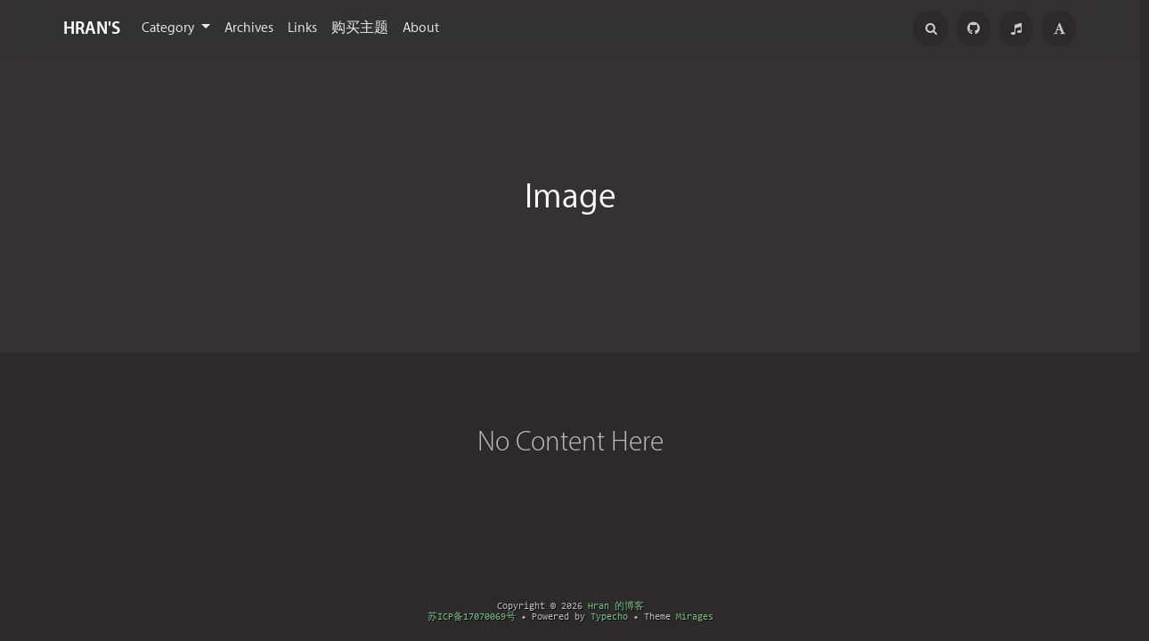

--- FILE ---
content_type: text/html; charset=UTF-8
request_url: https://get233.com/tag/Image/
body_size: 11339
content:
<!DOCTYPE HTML>
<html class="no-js" >
<head>
<meta charset="UTF-8">
<meta http-equiv="X-UA-Compatible" content="IE=edge, chrome=1">
<meta name="renderer" content="webkit">
<meta name="HandheldFriendly" content="true">
<meta name="viewport" content="width=device-width, initial-scale=1, maximum-scale=1, user-scalable=no, shrink-to-fit=no">
<meta http-equiv="x-dns-prefetch-control" content="on">
<link rel="dns-prefetch" href="//cdn.get233.com" />
<link rel="dns-prefetch" href="//assets.get233.com" />
<title>Image - Hran 的博客</title>
<meta name="keywords" content="Image" />
<meta name="template" content="Mirages" />
<link rel="pingback" href="https://get233.com/action/xmlrpc" />
<link rel="EditURI" type="application/rsd+xml" title="RSD" href="https://get233.com/action/xmlrpc?rsd" />
<link rel="wlwmanifest" type="application/wlwmanifest+xml" href="https://get233.com/action/xmlrpc?wlw" />
<link rel="alternate" type="application/rss+xml" title="Image &raquo; Hran 的博客 &raquo; RSS 2.0" href="https://get233.com/feed/tag/Image/" />
<link rel="alternate" type="application/rdf+xml" title="Image &raquo; Hran 的博客 &raquo; RSS 1.0" href="https://get233.com/feed/rss/tag/Image/" />
<link rel="alternate" type="application/atom+xml" title="Image &raquo; Hran 的博客 &raquo; ATOM 1.0" href="https://get233.com/feed/atom/tag/Image/" />
<script>var meting_api="https://get233.com/action/metingapi?server=:server&type=:type&id=:id&r=:r";</script><meta name="apple-mobile-web-app-capable" content="yes">
<meta name="apple-mobile-web-app-status-bar-style" content="black-translucent">
<link rel="apple-touch-icon" href="//cdn.get233.com/hran/2018/12/23/154555944002985_Icon.png">
<link rel="apple-touch-icon" sizes="72x72" href="//cdn.get233.com/hran/2018/12/23/154555949045793_Icon-72.png">
<link rel="apple-touch-icon" sizes="120x120" href="//cdn.get233.com/hran/2018/12/23/154555951893378_Icon-60@2x.png">
<link rel="apple-touch-icon" sizes="144x144" href="//cdn.get233.com/hran/2018/12/23/154555958056961_Icon-72@2x.png">
<link rel="apple-touch-icon" sizes="152x152" href="//cdn.get233.com/hran/2016/01/15/145282853366479_Icon-76@2x.png">
<link rel="apple-touch-icon" sizes="180x180" href="//cdn.get233.com/hran/2016/01/15/145282855568550_Icon-60@3x.png"><style type="text/css">
    /* Font - Mirages Custom */
        @font-face {
        font-family: 'Mirages Custom';
        font-style: normal;
        font-weight: 300;
        src:
            url(https://assets2.get233.com/usr/themes/Mirages/usr/font/Myriad/300.woff2) format('woff2'),
            url(https://assets2.get233.com/usr/themes/Mirages/usr/font/Myriad/300.woff) format('woff'),
            url(https://assets2.get233.com/usr/themes/Mirages/usr/font/Myriad/300.ttf) format('truetype');
    }
    @font-face {
        font-family: 'Mirages Custom';
        font-style: italic;
        font-weight: 300;
        src:
            url(https://assets2.get233.com/usr/themes/Mirages/usr/font/Myriad/300i.woff2) format('woff2'),
            url(https://assets2.get233.com/usr/themes/Mirages/usr/font/Myriad/300i.woff) format('woff'),
            url(https://assets2.get233.com/usr/themes/Mirages/usr/font/Myriad/300i.ttf) format('truetype');
    }
    @font-face {
        font-family: 'Mirages Custom';
        font-style: normal;
        font-weight: 400;
        src:
            url(https://assets2.get233.com/usr/themes/Mirages/usr/font/Myriad/400.woff2) format('woff2'),
            url(https://assets2.get233.com/usr/themes/Mirages/usr/font/Myriad/400.woff) format('woff'),
            url(https://assets2.get233.com/usr/themes/Mirages/usr/font/Myriad/400.ttf) format('truetype');
    }
    @font-face {
        font-family: 'Mirages Custom';
        font-style: italic;
        font-weight: 400;
        src:
            url(https://assets2.get233.com/usr/themes/Mirages/usr/font/Myriad/400i.woff2) format('woff2'),
            url(https://assets2.get233.com/usr/themes/Mirages/usr/font/Myriad/400i.woff) format('woff'),
            url(https://assets2.get233.com/usr/themes/Mirages/usr/font/Myriad/400i.ttf) format('truetype');
    }
    @font-face {
        font-family: 'Mirages Custom';
        font-style: normal;
        font-weight: 500;
        src:
            url(https://assets2.get233.com/usr/themes/Mirages/usr/font/Myriad/500.woff2) format('woff2'),
            url(https://assets2.get233.com/usr/themes/Mirages/usr/font/Myriad/500.woff) format('woff'),
            url(https://assets2.get233.com/usr/themes/Mirages/usr/font/Myriad/500.ttf) format('truetype');
    }
    @font-face {
        font-family: 'Mirages Custom';
        font-style: italic;
        font-weight: 500;
        src:
            url(https://assets2.get233.com/usr/themes/Mirages/usr/font/Myriad/500i.woff2) format('woff2'),
            url(https://assets2.get233.com/usr/themes/Mirages/usr/font/Myriad/500i.woff) format('woff'),
            url(https://assets2.get233.com/usr/themes/Mirages/usr/font/Myriad/500i.ttf) format('truetype');
    }
        @font-face {
        font-family: 'Mirages Custom';
        font-style: normal;
        font-weight: 700;
        src:
            url(https://assets2.get233.com/usr/themes/Mirages/usr/font/Myriad/700.woff2) format('woff2'),
            url(https://assets2.get233.com/usr/themes/Mirages/usr/font/Myriad/700.woff) format('woff'),
            url(https://assets2.get233.com/usr/themes/Mirages/usr/font/Myriad/700.ttf) format('truetype');
    }
    @font-face {
        font-family: 'Mirages Custom';
        font-style: italic;
        font-weight: 700;
        src:
            url(https://assets2.get233.com/usr/themes/Mirages/usr/font/Myriad/700i.woff2) format('woff2'),
            url(https://assets2.get233.com/usr/themes/Mirages/usr/font/Myriad/700i.woff) format('woff'),
            url(https://assets2.get233.com/usr/themes/Mirages/usr/font/Myriad/700i.ttf) format('truetype');
    }
    @font-face {
        font-family: 'Consolas';
        font-style: normal;
        font-weight: 400;
        src:
            local('Consolas'),
            url(https://assets2.get233.com/usr/themes/Mirages/usr/font/Consolas/400.eot) format('embedded-opentype'),
            url(https://assets2.get233.com/usr/themes/Mirages/usr/font/Consolas/400.woff2) format('woff2'),
            url(https://assets2.get233.com/usr/themes/Mirages/usr/font/Consolas/400.woff) format('woff'),
            url(https://assets2.get233.com/usr/themes/Mirages/usr/font/Consolas/400.ttf) format('truetype'),
            url(https://assets2.get233.com/usr/themes/Mirages/usr/font/Consolas/400.svg#Consolas) format('svg');
    }
    @font-face {
        font-family: 'Consolas';
        font-style: normal;
        font-weight: 700;
        src:
            local('Consolas'),
            url(https://assets2.get233.com/usr/themes/Mirages/usr/font/Consolas/700.eot) format('embedded-opentype'),
            url(https://assets2.get233.com/usr/themes/Mirages/usr/font/Consolas/700.woff2) format('woff2'),
            url(https://assets2.get233.com/usr/themes/Mirages/usr/font/Consolas/700.woff) format('woff'),
            url(https://assets2.get233.com/usr/themes/Mirages/usr/font/Consolas/700.ttf) format('truetype'),
            url(https://assets2.get233.com/usr/themes/Mirages/usr/font/Consolas/700.svg#Consolas) format('svg');
    }

    /* Lora */
    @font-face {
        font-family: 'Lora';
        font-style: normal;
        font-weight: 400;
        src:
                local('Lora Regular'),
                local('Lora-Regular'),
                url(https://assets2.get233.com/usr/themes/Mirages/fonts/Lora/400.woff2) format('woff2'),
                url(https://assets2.get233.com/usr/themes/Mirages/fonts/Lora/400.woff) format('woff');
        unicode-range: U+0000-00FF, U+0131, U+0152-0153, U+02BB-02BC, U+02C6, U+02DA, U+02DC, U+2000-206F, U+2074, U+20AC, U+2122, U+2191, U+2193, U+2212, U+2215, U+FEFF, U+FFFD;
    }
    @font-face {
        font-family: 'Lora';
        font-style: normal;
        font-weight: 700;
        src:
                local('Lora Bold'),
                local('Lora-Bold'),
                url(https://assets2.get233.com/usr/themes/Mirages/fonts/Lora/700.woff2) format('woff2'),
                url(https://assets2.get233.com/usr/themes/Mirages/fonts/Lora/700.woff) format('woff');
        unicode-range: U+0000-00FF, U+0131, U+0152-0153, U+02BB-02BC, U+02C6, U+02DA, U+02DC, U+2000-206F, U+2074, U+20AC, U+2122, U+2191, U+2193, U+2212, U+2215, U+FEFF, U+FFFD;
    }
</style>
<link rel="stylesheet" href="https://assets2.get233.com/usr/themes/Mirages/css/7.10.6/mirages.min.css">
<script type="text/javascript">
    window['LocalConst'] = {
        THEME_VERSION: "7.10.6",
        BUILD: 1512,
        BASE_SCRIPT_URL: "https://assets2.get233.com/usr/themes/Mirages/",
        IS_MOBILE: false,
        IS_PHONE: false,
        IS_TABLET: false,
        HAS_LOGIN: false,
        IS_HTTPS: true,
        ENABLE_PJAX: true,
        ENABLE_WEBP: true,
        SHOW_TOC: false,
        ENABLE_IMAGE_SIZE_OPTIMIZE: true,
        THEME_COLOR: '#F55852',
        DISQUS_SHORT_NAME: '',
        COMMENT_SYSTEM: 0,
        OWO_API: 'https://get233.com/mirages-api/owo/owo.json',
        COMMENT_SYSTEM_DISQUS: 1,
        COMMENT_SYSTEM_DUOSHUO: 2,
        COMMENT_SYSTEM_EMBED: 0,
        PJAX_LOAD_STYLE: 0,
        PJAX_LOAD_STYLE_SIMPLE: 0,
        PJAX_LOAD_STYLE_CIRCLE: 1,
        AUTO_NIGHT_SHIFT_FROM: 22,
        AUTO_NIGHT_SHIFT_TO: 5,
        USE_MIRAGES_DARK: false,
        PREFERS_DARK_MODE: false,
        LIGHT_THEME_CLASS: "theme-white",
        TOC_AT_LEFT: false,
        SERIF_LOAD_NOTICE: '加载 Serif 字体可能需要 10 秒钟左右，请耐心等待',
        ROOT_FONT_SIZE: '100',
        BIAOQING_PAOPAO_PATH: '',
        BIAOQING_ARU_PATH: '',
        CDN_TYPE_OTHERS: -1,
        CDN_TYPE_QINIU: 1,
        CDN_TYPE_UPYUN: 2,
        CDN_TYPE_LOCAL: 3,
        CDN_TYPE_ALIYUN_OSS: 4,
        CDN_TYPE_QCLOUD_CI: 5,
        KEY_CDN_TYPE: '',
        UPYUN_SPLIT_TAG: '!',
        ENABLE_COMMENT_LOCATION: true,
        COMMENT_LOCATION_API: 'https://get233.com/mirages-api/comment-location/query',
        COMMENTS_ORDER: 'DESC',
        ENABLE_MATH_JAX: false,
        MATH_JAX_USE_DOLLAR: true,
        ENABLE_FLOW_CHART: false,
        ENABLE_MERMAID: false,
        ENABLE_STATE: 'Z2V0MjMzLmNvbS9lMmFjODZkZDplM2RlZDM0NTo1Nzg2NWY3NDI1Y2NlMDlkNzViYjRlNTM4MzczMzhiOA==',
        HIDE_CODE_LINE_NUMBER: false,
        TRIM_LAST_LINE_BREAK_IN_CODE_BLOCK: true    };
    var Mlog = function (message) {
            };
                    LocalConst.BIAOQING_PAOPAO_PATH = 'https://assets2.get233.com/usr/plugins/Mirages/biaoqing/paopao/';
        LocalConst.BIAOQING_ARU_PATH = 'https://assets2.get233.com/usr/plugins/Mirages/biaoqing/aru/';
        var BIAOQING_PAOPAO_PATH = LocalConst.BIAOQING_PAOPAO_PATH;
        var BIAOQING_ARU_PATH = LocalConst.BIAOQING_ARU_PATH;
                LocalConst.KEY_CDN_TYPE = 'mirages-cdn-type';
        LocalConst.UPYUN_SPLIT_TAG = '!';
    </script>
    <script>
        var hour = new Date().getHours();
        if (hour <= LocalConst.AUTO_NIGHT_SHIFT_TO || hour >= LocalConst.AUTO_NIGHT_SHIFT_FROM) {
            LocalConst.USE_MIRAGES_DARK = true;
        }
    </script>

    <link rel="shortcut icon" href="https://get233.com/favicon.ico">



<script type="text/javascript">
    var autoHideElements = {};
    var CSS = function (css) {
        var link = document.createElement('link');
        link.setAttribute('rel', 'stylesheet');
        link.href = css;
        document.head.appendChild(link);
    };
    var STYLE = function (style, type) {
        type = type || 'text/css';
        var s = document.createElement('style');
        s.type = type;
        s.textContent = style;
        document.head.appendChild(s);
    };
    var JS = function (js, async) {
        async = async || false;
        var sc = document.createElement('script'), s = document.scripts[0];
        sc.src = js; sc.async = async;
        s.parentNode.insertBefore(sc, s);
    };
    var registAutoHideElement = function (selector) {
        var tmp = autoHideElements[selector];
        if (typeof(tmp) !== 'undefined') {
            return;
        }
        var element = document.querySelector(selector);
        if (element && typeof(Headroom) !== "undefined") {
            var headroom = new Headroom(element, {
                tolerance: 5,
                offset : 5,
                classes: {
                    initial: "show",
                    pinned: "show",
                    unpinned: "hide"
                }
            });
            headroom.init();
            autoHideElements[selector] = headroom;
        }
    };
    var getImageAddon = function (cdnType, width, height) {
        if (!LocalConst.ENABLE_IMAGE_SIZE_OPTIMIZE) {
            return "";
        }
        if (cdnType == LocalConst.CDN_TYPE_LOCAL || cdnType == LocalConst.CDN_TYPE_OTHERS) {
            return "";
        }
        var addon = "?";
        if (cdnType == LocalConst.CDN_TYPE_UPYUN) {
            addon = LocalConst.UPYUN_SPLIT_TAG;
        }
        var ratio = window.devicePixelRatio || 1;
        width = width || window.innerWidth;
        height = height || window.innerHeight;
        width = width || 0;
        height = height || 0;
        if (width == 0 && height == 0) {
            return "";
        }
        var format = "";
        if (LocalConst.ENABLE_WEBP) {
            if (cdnType == LocalConst.CDN_TYPE_ALIYUN_OSS) {
                format = "/format,webp"
            } else {
                format = "/format/webp";
            }
        }
        if (width >= height) {
            if (cdnType == LocalConst.CDN_TYPE_UPYUN) {
                addon += "/fw/" + parseInt(width * ratio) + "/quality/75" + format;
            } else if(cdnType == LocalConst.CDN_TYPE_ALIYUN_OSS) {
                addon += "x-oss-process=image/resize,w_" + parseInt(width * ratio) + "/quality,Q_75" + format;
            } else {
                addon += "imageView2/2/w/" + parseInt(width * ratio) + "/q/75" + format;
            }
        } else {
            if (cdnType == LocalConst.CDN_TYPE_UPYUN) {
                addon += "/fh/" + parseInt(width * ratio) + "/quality/75" + format;
            } else if(cdnType == LocalConst.CDN_TYPE_ALIYUN_OSS) {
                addon += "x-oss-process=image/resize,h_" + parseInt(width * ratio) + "/quality,Q_75" + format;
            } else {
                addon += "imageView2/2/h/" + parseInt(height * ratio) + "/q/75" + format;
            }
        }
        return addon;
    };
    var getBgHeight = function(windowHeight, bannerHeight, mobileBannerHeight){
        windowHeight = windowHeight || 560;
        if (windowHeight > window.screen.availHeight) {
            windowHeight = window.screen.availHeight;
        }
        bannerHeight = bannerHeight.trim();
        mobileBannerHeight = mobileBannerHeight.trim();
        if (window.innerHeight > window.innerWidth) {
            bannerHeight = parseFloat(mobileBannerHeight);
        } else {
            bannerHeight = parseFloat(bannerHeight);
        }
        bannerHeight = Math.round(windowHeight * bannerHeight / 100);
        return bannerHeight;
    };
    var registLoadBanner = function () {
        if (window.asyncBannerLoadNum >= 0) {
            window.asyncBannerLoadNum ++;
            Mlog("Loading Banner: " + window.asyncBannerLoadNum);
        }
    };
    var remove = function (element) {
        if (element) {
            if (typeof element['remove'] === 'function') {
                element.remove();
            } else if (element.parentNode) {
                element.parentNode.removeChild(element);
            }
        }
    };
    var loadBannerDirect = function (backgroundImage, backgroundPosition, wrap, cdnType, width, height) {
        var background = wrap.querySelector('.blog-background');
        var imageSrc = backgroundImage + getImageAddon(cdnType, width, height);

        Mlog("Start Loading Banner Direct... url: " + imageSrc + "  cdnType: " + cdnType);

        if (typeof(backgroundPosition) === 'string' && backgroundPosition.length > 0) {
            background.style.backgroundPosition = backgroundPosition;
        }

        background.style.backgroundImage = 'url("' + imageSrc + '")';
    };
    var loadBanner = function (img, backgroundImage, backgroundPosition, wrap, cdnType, width, height, blured) {
        var background = wrap.querySelector('.blog-background');
        var container = wrap.querySelector('.lazyload-container');

        if (!background) {
            console.warn("background is null", background);
            return;
        }
        if (!container) {
            console.warn("container is null", container);
            return;
        }

        var imageSrc = backgroundImage + getImageAddon(cdnType, width, height);

        Mlog("Start Loading Banner... url: " + imageSrc + "  cdnType: " + cdnType);


        background.classList.add("loading");

        remove(img);
        if (typeof(backgroundPosition) === 'string' && backgroundPosition.length > 0) {
            container.style.backgroundPosition = backgroundPosition;
            background.style.backgroundPosition = backgroundPosition;
        }
        container.style.backgroundImage = 'url("' + img.src + '")';
        container.classList.add('loaded');

        blured = blured || false;
        if (blured) {
            return;
        }

        // load Src background image
        var largeImage = new Image();
        largeImage.src = imageSrc;
        largeImage.onload = function() {
            remove(this);
            if (typeof imageLoad !== 'undefined' && imageLoad >= 1) {
                background.classList.add('bg-failed');
            } else {
                background.style.backgroundImage = 'url("' + imageSrc + '")';
                background.classList.remove('loading');
                container.classList.remove('loaded');
            }
            setTimeout(function () {
                remove(container);
                if (window.asyncBannerLoadCompleteNum >= 0) {
                    window.asyncBannerLoadCompleteNum ++;
                    Mlog("Loaded Banner: " + window.asyncBannerLoadCompleteNum);
                    if (window.asyncBannerLoadCompleteNum === window.asyncBannerLoadNum) {
                        window.asyncBannerLoadNum = -1170;
                        window.asyncBannerLoadCompleteNum = -1170;
                        $('body').trigger("ajax-banner:done");
                    } else if (window.asyncBannerLoadCompleteNum > window.asyncBannerLoadNum) {
                        console.error("loaded num is large than load num.");
                        setTimeout(function () {
                            window.asyncBannerLoadNum = -1170;
                            window.asyncBannerLoadCompleteNum = -1170;
                            $('body').trigger("ajax-banner:done");
                        }, 1170);
                    }
                }
            }, 1001);
        };
    };
    var loadPrefersDarkModeState = function () {
        if (typeof window.matchMedia === 'function') {
            LocalConst.PREFERS_DARK_MODE = window.matchMedia('(prefers-color-scheme: dark)').matches;
        }
    };
</script>
<style type="text/css">
    body, button, input, optgroup, select, textarea {
        font-family: 'Mirages Custom', 'Merriweather', 'Open Sans', 'PingFang SC', 'Hiragino Sans GB', 'Microsoft Yahei', 'WenQuanYi Micro Hei',  'Segoe UI Emoji', 'Segoe UI Symbol', Helvetica, Arial, sans-serif;
    }
    .github-box, .github-box .github-box-title h3 {
        font-family: 'Mirages Custom', 'Merriweather', 'Open Sans', 'PingFang SC', 'Hiragino Sans GB', 'Microsoft Yahei', 'WenQuanYi Micro Hei',  'Segoe UI Emoji', 'Segoe UI Symbol', Helvetica, Arial, sans-serif !important;
    }
    .aplayer {
        font-family: 'Mirages Custom', 'Myriad Pro', 'Myriad Set Pro', 'Open Sans', 'PingFang SC', 'Hiragino Sans GB', 'Microsoft Yahei', 'WenQuanYi Micro Hei',  Helvetica, arial, sans-serif !important;
    }
    /* Serif */
    body.content-lang-en.content-serif .post-content {
        font-family: 'Lora', 'PT Serif', 'Source Serif Pro', Georgia, 'PingFang SC', 'Hiragino Sans GB', 'Microsoft Yahei', 'WenQuanYi Micro Hei',  serif;
    }
    body.content-lang-en.content-serif.serif-fonts .post-content,
    body.content-lang-en.content-serif.serif-fonts #toc-content{
        font-family: 'Lora', 'PT Serif', 'Source Serif Pro', 'Noto Serif CJK SC', 'Noto Serif CJK', 'Noto Serif SC', 'Source Han Serif SC', 'Source Han Serif', 'source-han-serif-sc', 'PT Serif', 'SongTi SC', 'MicroSoft Yahei',  serif;
    }
    body.serif-fonts .post-content,
    body.serif-fonts .blog-title,
    body.serif-fonts .post-title,
    body.serif-fonts #toc-content {
        font-family: 'Noto Serif CJK SC', 'Noto Serif CJK', 'Noto Serif SC', 'Source Han Serif SC', 'Source Han Serif', 'source-han-serif-sc', 'PT Serif', 'SongTi SC', 'MicroSoft Yahei',  Georgia, serif;
    }
</style>
<style type="text/css">
    /** 页面样式调整 */
    
    </style>
<!-- 主题主色调 -->
<style type="text/css">
    /* Color - Custom */
    body.color-custom a {
        color: #F55852;
    }
    body.color-custom *::selection {
        background: #C0F4AF;
        color: #333;
    }
    body.color-custom #index article a, body.color-custom #post article a, body.color-custom #archive article a {
        color: #F55852;
    }
    body.color-custom #footer a:after, body.color-custom #header .nav li a:after, body.color-custom #post .post-meta a:after, body.color-custom #index .comments a:after, body.color-custom #index .post-content a:after, body.color-custom #post .post-content a:after, body.color-custom #archive .post-content a:after, body.color-custom #archive .comments a:after, body.color-custom #comments a:after {
        border-color: #F55852;
    }
    body.color-custom .post-content a {
        color: #F55852;
    }
    body.color-custom .post-near {
        color: #F55852;
    }
    body.color-custom #nav .search-box .search{
        color: #F55852;
    }
    body.color-custom #comments .comment-list a, body.color-custom #comments .respond a  {
        color: #F55852;
    }
    body.color-custom #comments .widget-title {
        color: #F55852;
    }
    body.color-custom .color-main {
        color: #F55852 !important;
    }
    body.color-custom #disqus_thread a {
        color: #F55852;
    }
    body.color-custom #footer a {
        color: #F55852;
    }
    body.color-custom .github-box .github-box-download .download:hover{
        border-color: #F55852 !important;
        background-color: rgba(245, 88, 82, 0.4) !important;
    }
    body.color-custom .sp-progress {
        background: linear-gradient(45deg, rgba(245, 88, 82, 0), rgba(245, 88, 82, 0.1) 25%, rgba(245, 88, 82, 0.35) 50%, rgb(245, 88, 82) 75%, rgba(245, 88, 82, 0.1));
    }

    li.index-menu-item.current>a.index-menu-link, body.color-custom li.index-menu-item.current>a.index-menu-link{
        color: #F55852;
        border-left: .125rem solid #F55852;
    }

    body.color-custom .post-content .content-file:hover .content-file-icon,
    body.color-custom .post-content .content-file:hover .content-file-filename,
    body.color-custom .comment-content .content-file:hover .content-file-icon,
    body.color-custom .comment-content .content-file:hover .content-file-filename,
    body.color-custom.theme-sunset .post-content .content-file:hover .content-file-icon,
    body.color-custom.theme-sunset .post-content .content-file:hover .content-file-filename,
    body.color-custom.theme-sunset .comment-content .content-file:hover .content-file-icon,
    body.color-custom.theme-sunset .comment-content .content-file:hover .content-file-filename {
        color: #F55852;
    }

    body.color-custom .post-content .content-file:hover,
    body.color-custom .comment-content .content-file:hover,
    body.color-custom.theme-sunset .post-content .content-file:hover,
    body.color-custom.theme-sunset .comment-content .content-file:hover {
        border-color: #F55852;
    }

    /* Color - Custom Dark */
    body.theme-dark a {
        color: #7AC088;
    }
    body.theme-dark.color-custom *::selection {
        background: #7AC088;
        color: #fff;
    }
    body.theme-dark.color-custom #index article a, body.theme-dark.color-custom #post article a, body.theme-dark.color-custom #archive article a {
        color: #7AC088;
    }
    body.theme-dark.color-custom #footer a:after,
    body.theme-dark.color-custom #header .nav li a:after,
    body.theme-dark.color-custom #post .post-meta a:after,
    body.theme-dark.color-custom #index .comments a:after,
    body.theme-dark.color-custom #index .post-content a:after,
    body.theme-dark.color-custom #post .post-content a:after,
    body.theme-dark.color-custom #archive .post-content a:after,
    body.theme-dark.color-custom #archive .comments a:after,
    body.theme-dark.color-custom #comments a:after
    {
        border-color: #7AC088;
    }
    body.theme-dark.color-custom .post-content a {
        color: #7AC088;
    }
    body.theme-dark.color-custom .post-near {
        color: #7AC088;
    }
    body.theme-dark.color-custom #nav .search-box .search {
        color: #7AC088;
    }
    body.theme-dark.color-custom #comments .comment-list a, body.theme-dark.color-custom #comments .respond a  {
        color: #7AC088;
    }
    body.theme-dark.color-custom #comments .widget-title {
        color: #7AC088;
    }
    body.theme-dark.color-custom .color-main {
        color: #7AC088 !important;
    }
    body.theme-dark.color-custom #disqus_thread a {
        color: #7AC088;
    }
    body.theme-dark.color-custom #footer a {
        color: #7AC088;
    }
    body.theme-dark.color-custom .github-box .github-box-download .download:hover{
        border-color: #7AC088 !important;
        background-color: rgba(122, 192, 136, 0.4) !important;
    }
    body.color-custom.theme-dark #index .post-content a:not(.no-icon), body.color-custom.theme-dark #archive .post-content a:not(.no-icon),body.color-custom.theme-dark #post .post-content a:not(.no-icon) {
        color: #7AC088;
    }
    body.color-custom.theme-dark li.index-menu-item.current>a.index-menu-link {
        color: #7AC088;
        border-left: .125rem solid #7AC088;
    }
    body.color-custom.theme-dark .sp-progress {
        background: linear-gradient(45deg, rgba(122, 192, 136, 0), rgba(122, 192, 136, 0.1) 25%, rgba(122, 192, 136, 0.35) 50%, rgb(122, 192, 136) 75%, rgba(122, 192, 136, 0.1));
    }

    body.color-custom.theme-dark .post-content .content-file:hover .content-file-icon,
    body.color-custom.theme-dark .post-content .content-file:hover .content-file-filename,
    body.color-custom.theme-dark .comment-content .content-file:hover .content-file-icon,
    body.color-custom.theme-dark .comment-content .content-file:hover .content-file-filename {
        color: #7AC088;
    }
    body.color-custom.theme-dark .post-content .content-file:hover,
    body.color-custom.theme-dark .comment-content .content-file:hover {
        border-color: #7AC088;
    }

    /*桌面端*/
    body.color-custom #index .post .post-title:hover,body.color-custom #archive .post .post-title:hover {
        color: #F55852;
    }
    body.color-custom.theme-dark #index .post .post-title:hover,body.color-custom.theme-dark #archive .post .post-title:hover {
        color: #7AC088;
    }
</style>
<style type="text/css">
#meiqia-container > iframe#meiqia_custorm {
    bottom: -7px !important;
    right: 0 !important;
    left: auto !important;
    -webkit-transition: 0.5s ease all;
    -moz-transition: 0.5s ease all;
    -ms-transition: 0.5s ease all;
    -o-transition: 0.5s ease all;
    transition: 0.5s ease all; }
body.show-back-to-top #meiqia-container > iframe#meiqia_custorm {
    -webkit-transform: translateX(-4.375rem);
    -moz-transform: translateX(-4.375rem);
    -ms-transform: translateX(-4.375rem);
    -o-transform: translateX(-4.375rem);
    transform: translateX(-4.375rem); }

/* ======> 目录树展示在左侧的以下代码不需要 */
body.display-menu-tree #meiqia-container > iframe#meiqia_custorm {
    -webkit-transform: translateX(-17.5rem);
    -moz-transform: translateX(-17.5rem);
    -ms-transform: translateX(-17.5rem);
    -o-transform: translateX(-17.5rem);
    transform: translateX(-17.5rem); }
body.display-menu-tree.show-back-to-top #meiqia-container > iframe#meiqia_custorm {
    -webkit-transform: translateX(-17.5rem) translateY(-4.375rem);
    -moz-transform: translateX(-17.5rem) translateY(-4.375rem);
    -ms-transform: translateX(-17.5rem) translateY(-4.375rem);
    -o-transform: translateX(-17.5rem) translateY(-4.375rem);
    transform: translateX(-17.5rem) translateY(-4.375rem); }
/* <====== 目录树展示在左侧的以上代码不需要 */

body.display-nav #meiqia-container > iframe#meiqia_custorm {
    opacity: 0; }
body.mobile #meiqia-container > iframe#meiqia_custorm {
    -webkit-transform: translateX(0);
    -moz-transform: translateX(0);
    -ms-transform: translateX(0);
    -o-transform: translateX(0);
    transform: translateX(0); }
#meiqia-container > iframe#meiqia_custorm.hide {
    -webkit-transform: translateX(5rem) !important;
    -moz-transform: translateX(5rem) !important;
    -ms-transform: translateX(5rem) !important;
    -o-transform: translateX(5rem) !important;
    transform: translateX(5rem) !important; }
</style><script>
    var _czc = _czc || [];
    var _hmt = _hmt || [];
</script>
</head>
<body class="theme-white color-custom card  desktop macOS macOS-ge-10-11 macOS-ge-10-12 chrome not-safari wrap-code open use-navbar">
    <script>
        loadPrefersDarkModeState();
        if (LocalConst.USE_MIRAGES_DARK || LocalConst.PREFERS_DARK_MODE) {
            var body = document.querySelector("body");
            body.classList.remove('theme-white');
            body.classList.add('theme-dark');
            body.classList.add('dark-mode');

            if (LocalConst.USE_MIRAGES_DARK) {
                body.classList.remove('dark-mode');
            } else if (LocalConst.PREFERS_DARK_MODE) {
                body.classList.add('os-dark-mode');
            }
        }
    </script>
<!--[if lt IE 9]>
<div class="browse-happy" role="dialog">It's Strongly Recommended to <a href="http://browsehappy.com/">Upgrade Your Browser</a> to <strong>GET a Better Experience</strong>.</div>
<![endif]-->
<div class="sp-progress"></div>
<div id="wrap">
    <span id="backtop" class="waves-effect waves-button"><i class="fa fa-angle-up"></i></span>
    <header>
    <a id="toggle-nav" class="btn btn-primary" href="javascript:void(0);"><span>MENU</span></a>
<nav id="site-navigation" class="sidebar no-user-select" role="navigation">
    <div id="nav">
        <div class="author navbar-header">
            <a href="https://get233.com/about.html">
                <img src="https://assets2.get233.com/assets/IMG_4258.JPG" alt="Avatar" width="100" height="100"/>
            </a>
        </div>
        <div class="search-box navbar-header">
            <form class="form" id="search-form" action="https://get233.com/"  role="search">
                <input id="search" type="text" name="s" required placeholder="Search..." class="search search-form-input">
                <button id="search_btn" type="submit" class="search-btn"><i class="fa fa-search"></i></button>
            </form>
        </div>
        <ul id="menu-menu-1" class="menu navbar-nav" data-content="587">
                        <li class="menu-item"><a href="https://get233.com">Home</a></li>
            <li>
                <a class="slide-toggle">Category</a>
                <div class="category-list hide">
                                        <ul class="list"><li class="category-level-0 category-parent"><a href="https://get233.com/category/nichijou/">Nichijou</a></li><li class="category-level-0 category-parent"><a href="https://get233.com/category/tools/">Tutorials</a></li><li class="category-level-0 category-parent"><a href="https://get233.com/category/non-category/">No Category</a></li><li class="category-level-0 category-parent"><a href="https://get233.com/category/codes/">Codes</a></li><li class="category-level-0 category-parent"><a href="https://get233.com/category/cat/">云撸猫</a></li></ul>                </div>
            </li>
                                                <li class="menu-item"><a class="" href="https://get233.com/archives.html" title="Archives">Archives</a></li>
                                    <li class="menu-item"><a class="" href="https://get233.com/links.html" title="Links">Links</a></li>
                                    <li class="menu-item"><a class="" href="https://get233.com/buy-mirages.html" title="购买主题">购买主题</a></li>
                                    <li class="menu-item"><a class="" href="https://get233.com/about.html" title="About">About</a></li>
                    </ul>
    </div>
                <div id="nav-toolbar">
            <div class="side-toolbar">
                <ul class="side-toolbar-list">
                                            <li><a id="side-toolbar-rss" href="https://get233.com/feed" title="RSS"><i class="fa fa-feed"></i></a></li>
                                        <li><a id="side-toolbar-github" href="https://github.com/Dalodd" title="Github" target="_blank"><i class="fa fa-github"></i></a></li><li><a id="side-toolbar-music" href="https://get233.com/music.html" title="Music" target="_blank"><i class="fa fa-music"></i></a></li>                                            <li><a id="side-toolbar-read-settings" href="javascript:void(0);" title="阅读设置"><i class="fa fa-font"></i></a></li>
                                    </ul>
                <div class="read-settings-container animated">
                    <div class="read-settings animated">
                        <div class="font-size-controls animated">
                            <button type="button" class="font-size-control control-btn-smaller waves-effect waves-button" data-mode="smaller" title="减小字体字号">A</button>
                            <button type="button" class="font-size-display" disabled>100%</button>
                            <button type="button" class="font-size-control control-btn-larger waves-effect waves-button" data-mode="larger" title="增大字体字号">A</button>
                        </div>
                        <div class="background-color-controls animated">
                            <ul>
                                <li><a href="javascript:void(0)" title="Auto Mode" class="background-color-control auto selected" data-mode="auto"><i class="fa fa-adjust"></i></a></li>
                                <li><a href="javascript:void(0)" title="Daytime Mode" class="background-color-control white " data-mode="white"><i class="fa fa-check-circle"></i></a></li>
                                <li><a href="javascript:void(0)" title="日落模式" class="background-color-control sunset " data-mode="sunset"><i class="fa fa-check-circle"></i></a></li>
                                <li><a href="javascript:void(0)" title="Night Mode" class="background-color-control dark " data-mode="dark"><i class="fa fa-check-circle"></i></a></li>
                            </ul>
                        </div>
                        <div class="font-family-controls">
                            <button type="button" class="font-family-control  control-btn-serif" data-mode="serif">Serif</button>
                            <button type="button" class="font-family-control selected control-btn-sans-serif" data-mode="sans-serif">Sans Serif</button>
                        </div>
                    </div>
                </div>
            </div>
        </div>
    </nav>
<!-- Fixed navbar -->
<nav id="navbar" class="navbar navbar-expand-md navbar-color navbar-md fixed-top no-user-select">
    <div class="container-fluid">
                <a class="navbar-brand text-brand" href="https://get233.com">HRAN'S</a>
        <button class="navbar-toggler" type="button" data-toggle="collapse" data-target="#navbarCollapse" aria-controls="navbarCollapse" aria-expanded="false" aria-label="Toggle navigation">
            <span class="navbar-toggler-icon"></span>
        </button>
        <div class="collapse navbar-collapse" id="navbarCollapse">
            <ul class="navbar-nav mr-auto">
                                                <li class="nav-item dropdown">
                    <a class="nav-link dropdown-toggle" href="#" id="dashboard-dropdown" role="button" data-toggle="dropdown" aria-haspopup="true" aria-expanded="false">
                        Category                    </a>
                                        <ul class="dropdown-menu"><li class="dropdown-item category-level-0 category-parent"><a href="https://get233.com/category/nichijou/">Nichijou</a></li><li class="dropdown-item category-level-0 category-parent"><a href="https://get233.com/category/tools/">Tutorials</a></li><li class="dropdown-item category-level-0 category-parent"><a href="https://get233.com/category/non-category/">No Category</a></li><li class="dropdown-item category-level-0 category-parent"><a href="https://get233.com/category/codes/">Codes</a></li><li class="dropdown-item category-level-0 category-parent"><a href="https://get233.com/category/cat/">云撸猫</a></li></ul>                </li>
                                                                                                        <li class="nav-item"><a class="nav-link" href="https://get233.com/archives.html" title="Archives">Archives</a></li>
                                                        <li class="nav-item"><a class="nav-link" href="https://get233.com/links.html" title="Links">Links</a></li>
                                                        <li class="nav-item"><a class="nav-link" href="https://get233.com/buy-mirages.html" title="购买主题">购买主题</a></li>
                                                        <li class="nav-item"><a class="nav-link" href="https://get233.com/about.html" title="About">About</a></li>
                                            </ul>


            <ul class="navbar-nav side-toolbar-list">
                <li class="navbar-search-container">
                    <a id="navbar-search" class="search-form-input" href="javascript:void(0);" title="Search..."><i class="fa fa-search"></i></a>
                    <form class="search-form" action="https://get233.com/" role="search">
                        <input type="text" name="s" required placeholder="Search..." class="search">
                    </form>
                </li>
                <li><a id="nav-side-toolbar-github" href="https://github.com/Dalodd" title="Github" target="_blank"><i class="fa fa-github"></i></a></li><li><a id="nav-side-toolbar-music" href="https://get233.com/music.html" title="Music" target="_blank"><i class="fa fa-music"></i></a></li>                                    <li>
                        <a id="nav-side-toolbar-read-settings"  href="javascript:void(0);" title="阅读设置"><i class="fa fa-font"></i></a>
                        <div class="read-settings-container animated">
                            <div class="read-settings animated">
                                <div class="font-size-controls animated">
                                    <button type="button" class="font-size-control control-btn-smaller waves-effect waves-button" data-mode="smaller" title="减小字体字号">A</button>
                                    <button type="button" class="font-size-display" disabled>100%</button>
                                    <button type="button" class="font-size-control control-btn-larger waves-effect waves-button" data-mode="larger" title="增大字体字号">A</button>
                                </div>
                                <div class="background-color-controls animated">
                                    <ul>
                                        <li><a href="javascript:void(0)" title="Auto Mode" class="background-color-control auto selected" data-mode="auto"><i class="fa fa-adjust"></i></a></li>
                                        <li><a href="javascript:void(0)" title="Daytime Mode" class="background-color-control white " data-mode="white"><i class="fa fa-check-circle"></i></a></li>
                                        <li><a href="javascript:void(0)" title="日落模式" class="background-color-control sunset " data-mode="sunset"><i class="fa fa-check-circle"></i></a></li>
                                        <li><a href="javascript:void(0)" title="Night Mode" class="background-color-control dark " data-mode="dark"><i class="fa fa-check-circle"></i></a></li>
                                    </ul>
                                </div>
                                <div class="font-family-controls">
                                    <button type="button" class="font-family-control  control-btn-serif" data-mode="serif">Serif</button>
                                    <button type="button" class="font-family-control selected control-btn-sans-serif" data-mode="sans-serif">Sans Serif</button>
                                </div>
                            </div>
                        </div>
                    </li>
                            </ul>
        </div>
    </div>
</nav>    </header>
    
    <div id="body">
        <style type="text/css">
    /** 页面样式调整 */
        @media(max-width: 767px) {
        body.card #index, body.card #archive {
            padding: 4rem 3rem 3.5rem;
        }
        body.card .container {
            max-width: 710px;
        }
        body.card #index article, body.card #archive article {
            padding: .9375rem 0 1.25rem;
        }
        body.card #index article .post-card-mask, body.card #archive article .post-card-mask {
            height: 12.5rem;
        }
        body.card #index article .post-card-container, body.card #archive article .post-card-container {
            padding: 1rem 1rem;
        }
        .page-navigator {
            margin-top: 2rem;
        }
    }
    @media(max-width: 336px) {
        body.card #index article .post-card-mask, body.card #archive article .post-card-mask {
            height: 10.5rem;
        }
        a.btn, .btn>a {
            padding: .4375rem 2.25rem;
        }
        .page-navigator {
            margin-top: 1.5rem;
        }
    }
    @media screen and (min-width: 768px) and (max-width: 1301px) {
        body.card .container {
            max-width: 720px;
        }
    }
    @media screen and (min-width: 1302px) and (max-width: 1599px) {
        body.card .container {
            max-width: 864px;
        }
    }
    @media screen and (min-width: 1600px) and (max-width: 1799px){
        body.card .container {
            max-width: 896px;
        }
    }
    @media screen and (min-width: 1800px) and (max-width: 1999px){
        body.card .container {
            max-width: 960px;
        }
    }
    @media screen and (min-width: 2000px) and (max-width: 2399px) {
        body.card .container {
            max-width: 992px;
        }
    }
    @media screen and (min-width: 2400px) {
        body.card .container {
            max-width: 1024px;
        }
    }
                    #qr-box {
        background-color: transparent;
    }
            .post-buttons, #qr-box {
        display: none;
    }
    #body-bottom {
        margin-top: 0;
    }
            
                .inner {
        background-color: rgba(0,0,0,0.25);
    }
        #masthead {
        min-height: 12.5rem;
    }
                </style>
<style type="text/css">
    </style>        <script type="text/javascript">
            var wrap = document.querySelector('#wrap');
            var navbar = document.querySelector('#navbar');
            wrap.classList.remove('display-menu-tree');
            var body = document.querySelector('body');
            body.classList.remove('display-menu-tree');
            LocalConst.TOC_AT_LEFT = false;
            LocalConst.ENABLE_MATH_JAX = false;
            LocalConst.ENABLE_FLOW_CHART = false;
            LocalConst.ENABLE_MERMAID = false;
            
                        if (body.classList.contains('no-banner')) {
                body.classList.remove('no-banner');
            }                        if (body.classList.contains('content-lang-en')) {
                body.classList.remove('content-lang-en');
            }                        if (body.classList.contains('content-serif')) {
                body.classList.remove('content-serif');
            }                        if (body.classList.contains('serif-fonts')) {
                body.classList.remove('serif-fonts');
            }            LocalConst.SHOW_TOC = false;
                    </script>
                                <header id="masthead" class="align-center align-middle no-banner-image" style="
            height:
        55;">
            <div class="blog-background"></div>
                        <script type="text/javascript">
                var head = document.querySelector("#masthead");
                var bgHeight = getBgHeight(window.innerHeight, '55', '40');
                head.style.height = bgHeight + "px";
                            </script>
                        <div class="inner">
                <div class="container">
                    <h1 class="blog-title" style="">
                        Image                    </h1>
                    <h2 class="blog-description " style="">
                                            </h2>
                </div>

            </div>
                    </header>
                    <div class="container">
            <div class="row">




    <div id="archive" role="main">
                    <article class="post">
                <h1 class="post-title no-content">No Content Here</h1>
            </article>
        
            </div>

	</div>
</div>
<div id="body-bottom">
</div>
    </div><!-- end #body -->
</div><!-- end #wrap -->
<footer id="footer" role="contentinfo">
    <div class="container"  data-index="768">
        <p>Copyright &copy; 2026 <a href="https://get233.com/">Hran 的博客</a></p><p><a href="https://beian.miit.gov.cn" target='_blank'> 苏ICP备17070069号</a> • Powered by <a href="http://typecho.org" target="_blank">Typecho</a> • Theme <a href="https://get233.com/archives/mirages-intro.html" target="_blank">Mirages</a></p>    </div>
</footer>


    <script src="https://assets2.get233.com/usr/themes/Mirages/static/jquery/2.2.4/jquery.min.js" type="text/javascript"></script>
<script src="https://assets2.get233.com/usr/themes/Mirages/js/7.10.6/mirages.main.min.js" type="text/javascript"></script>
<script type="text/javascript" src="https://get233.com/usr/plugins/Meting/assets/APlayer.min.js?v=2.0.5" defer></script>
<script type="text/javascript">Mirages.highlightCodeBlock();</script>


<script type="text/javascript">
    document.addEventListener('DOMContentLoaded', () => {
        pangu.spacingElementByClassName('post-content');
        pangu.spacingElementByClassName('comment-content');
        pangu.spacingElementById('toc-content');
    });
</script>
<script type="text/javascript">pangu.spacingElementByClassName('post-content');</script>
<script type="text/javascript">Waves.init();</script>

<script type="text/javascript">
    (function ($) {
                if (typeof registCommentEvent === 'function') {
            registCommentEvent();
        }
                        Mirages.setupLazyLoadImage();
                        Mirages.setupCDNImageOptimize();
                Mirages.setupPage();
                $('body').pjax('a[href^="https://get233.com"]:not(a[target="_blank"], a[no-pjax])', {
                container: '#body',
                fragment: '#body',
                timeout: 8000
            }
        ).on('pjax:click', function() {
            window.asyncBannerLoadNum = 0;
            window.asyncBannerLoadCompleteNum = 0;
            Mirages.doPJAXClickAction();
                    }).on('pjax:send', function() {
            Mirages.doPJAXSendAction();
                    }).on('pjax:complete', function() {
                        if (typeof registCommentEvent === 'function') {
                registCommentEvent();
            }
                        Mirages.doPJAXCompleteAction();
            var path = document.location.pathname;
$('#toggle-post-qr-code').on('click', function (e) {
    if (!$('body').hasClass('show-post-qr-box')) {
        _hmt.push(['_trackEvent', '文章二维码', '打开', path]);
        _czc.push(['_trackEvent', '文章二维码', '打开', path]);
    } else {
        _hmt.push(['_trackEvent', '文章二维码', '关闭', path]);
        _czc.push(['_trackEvent', '文章二维码', '关闭', path]);
    }
});
$('#toggle-reward-qr-code').on('click', function (e) {
    if (!$('body').hasClass('show-reward-qr-box')) {
        _hmt.push(['_trackEvent', '打赏', '打开', path]);
        _czc.push(['_trackEvent', '打赏', '打开', path]);
    } else {
        _hmt.push(['_trackEvent', '打赏', '关闭', path]);
        _czc.push(['_trackEvent', '打赏', '关闭', path]);
    }
});
$('#toggle-menu-tree').on('click', function (e) {
    if (!$('#wrap').hasClass('display-menu-tree')) {
        _hmt.push(['_trackEvent', 'TOC', '打开', path]);
        _czc.push(['_trackEvent', 'TOC', '打开', path]);
    } else {
        _hmt.push(['_trackEvent', 'TOC', '关闭', path]);
        _czc.push(['_trackEvent', 'TOC', '关闭', path]);
    }
});
if(window.innerWidth < 888){
    registAutoHideElement("#MEIQIA-BTN-HOLDER")
}        });
            })(jQuery);
        function ExSearchCall(item){
        if (item && item.length) {
            // 关闭搜索框
            $('.ins-close').click();
            $.pjax({
                url: item.attr('data-url'),
                container: '#body',
                fragment: '#body',
                timeout: 8000
            });
        }
    }
    </script>
<script type="text/javascript">
function customRenderSmiles(message) {
	var matched;
	var subfix = "";
	if (window.devicePixelRatio != undefined && window.devicePixelRatio >= 1.49) {
		subfix = "@2x";
	}
	while(matched=message.match(/\#\(\s*(关爱制杖|流汗|可爱的吃手手|委屈的吃手手)\s*\)\#/)) {
		message = message.replace(matched[0], "<img src=\"https://cdn.get233.com/biaoqing/custom/" + matched[1] + subfix + ".png\" class=\"biaoqing custom\" height=33 width=33 no-zoom />");
	}
	return message;
};
</script>
</body>
</html>
